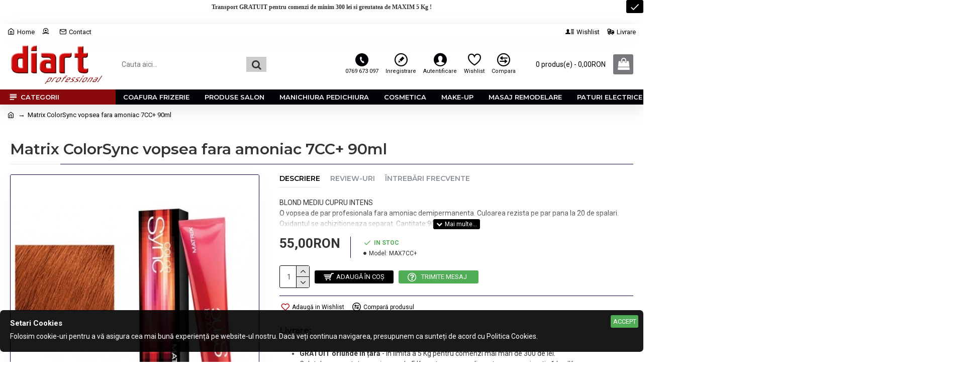

--- FILE ---
content_type: text/html; charset=utf-8
request_url: https://www.google.com/recaptcha/api2/anchor?ar=1&k=6Lecq6QUAAAAAAnV4eUqm0pCa7rMwUqBoLJqUAwS&co=aHR0cHM6Ly93d3cuZGlhcnQucm86NDQz&hl=en&v=PoyoqOPhxBO7pBk68S4YbpHZ&size=normal&anchor-ms=20000&execute-ms=30000&cb=xaxa9qvbama6
body_size: 49325
content:
<!DOCTYPE HTML><html dir="ltr" lang="en"><head><meta http-equiv="Content-Type" content="text/html; charset=UTF-8">
<meta http-equiv="X-UA-Compatible" content="IE=edge">
<title>reCAPTCHA</title>
<style type="text/css">
/* cyrillic-ext */
@font-face {
  font-family: 'Roboto';
  font-style: normal;
  font-weight: 400;
  font-stretch: 100%;
  src: url(//fonts.gstatic.com/s/roboto/v48/KFO7CnqEu92Fr1ME7kSn66aGLdTylUAMa3GUBHMdazTgWw.woff2) format('woff2');
  unicode-range: U+0460-052F, U+1C80-1C8A, U+20B4, U+2DE0-2DFF, U+A640-A69F, U+FE2E-FE2F;
}
/* cyrillic */
@font-face {
  font-family: 'Roboto';
  font-style: normal;
  font-weight: 400;
  font-stretch: 100%;
  src: url(//fonts.gstatic.com/s/roboto/v48/KFO7CnqEu92Fr1ME7kSn66aGLdTylUAMa3iUBHMdazTgWw.woff2) format('woff2');
  unicode-range: U+0301, U+0400-045F, U+0490-0491, U+04B0-04B1, U+2116;
}
/* greek-ext */
@font-face {
  font-family: 'Roboto';
  font-style: normal;
  font-weight: 400;
  font-stretch: 100%;
  src: url(//fonts.gstatic.com/s/roboto/v48/KFO7CnqEu92Fr1ME7kSn66aGLdTylUAMa3CUBHMdazTgWw.woff2) format('woff2');
  unicode-range: U+1F00-1FFF;
}
/* greek */
@font-face {
  font-family: 'Roboto';
  font-style: normal;
  font-weight: 400;
  font-stretch: 100%;
  src: url(//fonts.gstatic.com/s/roboto/v48/KFO7CnqEu92Fr1ME7kSn66aGLdTylUAMa3-UBHMdazTgWw.woff2) format('woff2');
  unicode-range: U+0370-0377, U+037A-037F, U+0384-038A, U+038C, U+038E-03A1, U+03A3-03FF;
}
/* math */
@font-face {
  font-family: 'Roboto';
  font-style: normal;
  font-weight: 400;
  font-stretch: 100%;
  src: url(//fonts.gstatic.com/s/roboto/v48/KFO7CnqEu92Fr1ME7kSn66aGLdTylUAMawCUBHMdazTgWw.woff2) format('woff2');
  unicode-range: U+0302-0303, U+0305, U+0307-0308, U+0310, U+0312, U+0315, U+031A, U+0326-0327, U+032C, U+032F-0330, U+0332-0333, U+0338, U+033A, U+0346, U+034D, U+0391-03A1, U+03A3-03A9, U+03B1-03C9, U+03D1, U+03D5-03D6, U+03F0-03F1, U+03F4-03F5, U+2016-2017, U+2034-2038, U+203C, U+2040, U+2043, U+2047, U+2050, U+2057, U+205F, U+2070-2071, U+2074-208E, U+2090-209C, U+20D0-20DC, U+20E1, U+20E5-20EF, U+2100-2112, U+2114-2115, U+2117-2121, U+2123-214F, U+2190, U+2192, U+2194-21AE, U+21B0-21E5, U+21F1-21F2, U+21F4-2211, U+2213-2214, U+2216-22FF, U+2308-230B, U+2310, U+2319, U+231C-2321, U+2336-237A, U+237C, U+2395, U+239B-23B7, U+23D0, U+23DC-23E1, U+2474-2475, U+25AF, U+25B3, U+25B7, U+25BD, U+25C1, U+25CA, U+25CC, U+25FB, U+266D-266F, U+27C0-27FF, U+2900-2AFF, U+2B0E-2B11, U+2B30-2B4C, U+2BFE, U+3030, U+FF5B, U+FF5D, U+1D400-1D7FF, U+1EE00-1EEFF;
}
/* symbols */
@font-face {
  font-family: 'Roboto';
  font-style: normal;
  font-weight: 400;
  font-stretch: 100%;
  src: url(//fonts.gstatic.com/s/roboto/v48/KFO7CnqEu92Fr1ME7kSn66aGLdTylUAMaxKUBHMdazTgWw.woff2) format('woff2');
  unicode-range: U+0001-000C, U+000E-001F, U+007F-009F, U+20DD-20E0, U+20E2-20E4, U+2150-218F, U+2190, U+2192, U+2194-2199, U+21AF, U+21E6-21F0, U+21F3, U+2218-2219, U+2299, U+22C4-22C6, U+2300-243F, U+2440-244A, U+2460-24FF, U+25A0-27BF, U+2800-28FF, U+2921-2922, U+2981, U+29BF, U+29EB, U+2B00-2BFF, U+4DC0-4DFF, U+FFF9-FFFB, U+10140-1018E, U+10190-1019C, U+101A0, U+101D0-101FD, U+102E0-102FB, U+10E60-10E7E, U+1D2C0-1D2D3, U+1D2E0-1D37F, U+1F000-1F0FF, U+1F100-1F1AD, U+1F1E6-1F1FF, U+1F30D-1F30F, U+1F315, U+1F31C, U+1F31E, U+1F320-1F32C, U+1F336, U+1F378, U+1F37D, U+1F382, U+1F393-1F39F, U+1F3A7-1F3A8, U+1F3AC-1F3AF, U+1F3C2, U+1F3C4-1F3C6, U+1F3CA-1F3CE, U+1F3D4-1F3E0, U+1F3ED, U+1F3F1-1F3F3, U+1F3F5-1F3F7, U+1F408, U+1F415, U+1F41F, U+1F426, U+1F43F, U+1F441-1F442, U+1F444, U+1F446-1F449, U+1F44C-1F44E, U+1F453, U+1F46A, U+1F47D, U+1F4A3, U+1F4B0, U+1F4B3, U+1F4B9, U+1F4BB, U+1F4BF, U+1F4C8-1F4CB, U+1F4D6, U+1F4DA, U+1F4DF, U+1F4E3-1F4E6, U+1F4EA-1F4ED, U+1F4F7, U+1F4F9-1F4FB, U+1F4FD-1F4FE, U+1F503, U+1F507-1F50B, U+1F50D, U+1F512-1F513, U+1F53E-1F54A, U+1F54F-1F5FA, U+1F610, U+1F650-1F67F, U+1F687, U+1F68D, U+1F691, U+1F694, U+1F698, U+1F6AD, U+1F6B2, U+1F6B9-1F6BA, U+1F6BC, U+1F6C6-1F6CF, U+1F6D3-1F6D7, U+1F6E0-1F6EA, U+1F6F0-1F6F3, U+1F6F7-1F6FC, U+1F700-1F7FF, U+1F800-1F80B, U+1F810-1F847, U+1F850-1F859, U+1F860-1F887, U+1F890-1F8AD, U+1F8B0-1F8BB, U+1F8C0-1F8C1, U+1F900-1F90B, U+1F93B, U+1F946, U+1F984, U+1F996, U+1F9E9, U+1FA00-1FA6F, U+1FA70-1FA7C, U+1FA80-1FA89, U+1FA8F-1FAC6, U+1FACE-1FADC, U+1FADF-1FAE9, U+1FAF0-1FAF8, U+1FB00-1FBFF;
}
/* vietnamese */
@font-face {
  font-family: 'Roboto';
  font-style: normal;
  font-weight: 400;
  font-stretch: 100%;
  src: url(//fonts.gstatic.com/s/roboto/v48/KFO7CnqEu92Fr1ME7kSn66aGLdTylUAMa3OUBHMdazTgWw.woff2) format('woff2');
  unicode-range: U+0102-0103, U+0110-0111, U+0128-0129, U+0168-0169, U+01A0-01A1, U+01AF-01B0, U+0300-0301, U+0303-0304, U+0308-0309, U+0323, U+0329, U+1EA0-1EF9, U+20AB;
}
/* latin-ext */
@font-face {
  font-family: 'Roboto';
  font-style: normal;
  font-weight: 400;
  font-stretch: 100%;
  src: url(//fonts.gstatic.com/s/roboto/v48/KFO7CnqEu92Fr1ME7kSn66aGLdTylUAMa3KUBHMdazTgWw.woff2) format('woff2');
  unicode-range: U+0100-02BA, U+02BD-02C5, U+02C7-02CC, U+02CE-02D7, U+02DD-02FF, U+0304, U+0308, U+0329, U+1D00-1DBF, U+1E00-1E9F, U+1EF2-1EFF, U+2020, U+20A0-20AB, U+20AD-20C0, U+2113, U+2C60-2C7F, U+A720-A7FF;
}
/* latin */
@font-face {
  font-family: 'Roboto';
  font-style: normal;
  font-weight: 400;
  font-stretch: 100%;
  src: url(//fonts.gstatic.com/s/roboto/v48/KFO7CnqEu92Fr1ME7kSn66aGLdTylUAMa3yUBHMdazQ.woff2) format('woff2');
  unicode-range: U+0000-00FF, U+0131, U+0152-0153, U+02BB-02BC, U+02C6, U+02DA, U+02DC, U+0304, U+0308, U+0329, U+2000-206F, U+20AC, U+2122, U+2191, U+2193, U+2212, U+2215, U+FEFF, U+FFFD;
}
/* cyrillic-ext */
@font-face {
  font-family: 'Roboto';
  font-style: normal;
  font-weight: 500;
  font-stretch: 100%;
  src: url(//fonts.gstatic.com/s/roboto/v48/KFO7CnqEu92Fr1ME7kSn66aGLdTylUAMa3GUBHMdazTgWw.woff2) format('woff2');
  unicode-range: U+0460-052F, U+1C80-1C8A, U+20B4, U+2DE0-2DFF, U+A640-A69F, U+FE2E-FE2F;
}
/* cyrillic */
@font-face {
  font-family: 'Roboto';
  font-style: normal;
  font-weight: 500;
  font-stretch: 100%;
  src: url(//fonts.gstatic.com/s/roboto/v48/KFO7CnqEu92Fr1ME7kSn66aGLdTylUAMa3iUBHMdazTgWw.woff2) format('woff2');
  unicode-range: U+0301, U+0400-045F, U+0490-0491, U+04B0-04B1, U+2116;
}
/* greek-ext */
@font-face {
  font-family: 'Roboto';
  font-style: normal;
  font-weight: 500;
  font-stretch: 100%;
  src: url(//fonts.gstatic.com/s/roboto/v48/KFO7CnqEu92Fr1ME7kSn66aGLdTylUAMa3CUBHMdazTgWw.woff2) format('woff2');
  unicode-range: U+1F00-1FFF;
}
/* greek */
@font-face {
  font-family: 'Roboto';
  font-style: normal;
  font-weight: 500;
  font-stretch: 100%;
  src: url(//fonts.gstatic.com/s/roboto/v48/KFO7CnqEu92Fr1ME7kSn66aGLdTylUAMa3-UBHMdazTgWw.woff2) format('woff2');
  unicode-range: U+0370-0377, U+037A-037F, U+0384-038A, U+038C, U+038E-03A1, U+03A3-03FF;
}
/* math */
@font-face {
  font-family: 'Roboto';
  font-style: normal;
  font-weight: 500;
  font-stretch: 100%;
  src: url(//fonts.gstatic.com/s/roboto/v48/KFO7CnqEu92Fr1ME7kSn66aGLdTylUAMawCUBHMdazTgWw.woff2) format('woff2');
  unicode-range: U+0302-0303, U+0305, U+0307-0308, U+0310, U+0312, U+0315, U+031A, U+0326-0327, U+032C, U+032F-0330, U+0332-0333, U+0338, U+033A, U+0346, U+034D, U+0391-03A1, U+03A3-03A9, U+03B1-03C9, U+03D1, U+03D5-03D6, U+03F0-03F1, U+03F4-03F5, U+2016-2017, U+2034-2038, U+203C, U+2040, U+2043, U+2047, U+2050, U+2057, U+205F, U+2070-2071, U+2074-208E, U+2090-209C, U+20D0-20DC, U+20E1, U+20E5-20EF, U+2100-2112, U+2114-2115, U+2117-2121, U+2123-214F, U+2190, U+2192, U+2194-21AE, U+21B0-21E5, U+21F1-21F2, U+21F4-2211, U+2213-2214, U+2216-22FF, U+2308-230B, U+2310, U+2319, U+231C-2321, U+2336-237A, U+237C, U+2395, U+239B-23B7, U+23D0, U+23DC-23E1, U+2474-2475, U+25AF, U+25B3, U+25B7, U+25BD, U+25C1, U+25CA, U+25CC, U+25FB, U+266D-266F, U+27C0-27FF, U+2900-2AFF, U+2B0E-2B11, U+2B30-2B4C, U+2BFE, U+3030, U+FF5B, U+FF5D, U+1D400-1D7FF, U+1EE00-1EEFF;
}
/* symbols */
@font-face {
  font-family: 'Roboto';
  font-style: normal;
  font-weight: 500;
  font-stretch: 100%;
  src: url(//fonts.gstatic.com/s/roboto/v48/KFO7CnqEu92Fr1ME7kSn66aGLdTylUAMaxKUBHMdazTgWw.woff2) format('woff2');
  unicode-range: U+0001-000C, U+000E-001F, U+007F-009F, U+20DD-20E0, U+20E2-20E4, U+2150-218F, U+2190, U+2192, U+2194-2199, U+21AF, U+21E6-21F0, U+21F3, U+2218-2219, U+2299, U+22C4-22C6, U+2300-243F, U+2440-244A, U+2460-24FF, U+25A0-27BF, U+2800-28FF, U+2921-2922, U+2981, U+29BF, U+29EB, U+2B00-2BFF, U+4DC0-4DFF, U+FFF9-FFFB, U+10140-1018E, U+10190-1019C, U+101A0, U+101D0-101FD, U+102E0-102FB, U+10E60-10E7E, U+1D2C0-1D2D3, U+1D2E0-1D37F, U+1F000-1F0FF, U+1F100-1F1AD, U+1F1E6-1F1FF, U+1F30D-1F30F, U+1F315, U+1F31C, U+1F31E, U+1F320-1F32C, U+1F336, U+1F378, U+1F37D, U+1F382, U+1F393-1F39F, U+1F3A7-1F3A8, U+1F3AC-1F3AF, U+1F3C2, U+1F3C4-1F3C6, U+1F3CA-1F3CE, U+1F3D4-1F3E0, U+1F3ED, U+1F3F1-1F3F3, U+1F3F5-1F3F7, U+1F408, U+1F415, U+1F41F, U+1F426, U+1F43F, U+1F441-1F442, U+1F444, U+1F446-1F449, U+1F44C-1F44E, U+1F453, U+1F46A, U+1F47D, U+1F4A3, U+1F4B0, U+1F4B3, U+1F4B9, U+1F4BB, U+1F4BF, U+1F4C8-1F4CB, U+1F4D6, U+1F4DA, U+1F4DF, U+1F4E3-1F4E6, U+1F4EA-1F4ED, U+1F4F7, U+1F4F9-1F4FB, U+1F4FD-1F4FE, U+1F503, U+1F507-1F50B, U+1F50D, U+1F512-1F513, U+1F53E-1F54A, U+1F54F-1F5FA, U+1F610, U+1F650-1F67F, U+1F687, U+1F68D, U+1F691, U+1F694, U+1F698, U+1F6AD, U+1F6B2, U+1F6B9-1F6BA, U+1F6BC, U+1F6C6-1F6CF, U+1F6D3-1F6D7, U+1F6E0-1F6EA, U+1F6F0-1F6F3, U+1F6F7-1F6FC, U+1F700-1F7FF, U+1F800-1F80B, U+1F810-1F847, U+1F850-1F859, U+1F860-1F887, U+1F890-1F8AD, U+1F8B0-1F8BB, U+1F8C0-1F8C1, U+1F900-1F90B, U+1F93B, U+1F946, U+1F984, U+1F996, U+1F9E9, U+1FA00-1FA6F, U+1FA70-1FA7C, U+1FA80-1FA89, U+1FA8F-1FAC6, U+1FACE-1FADC, U+1FADF-1FAE9, U+1FAF0-1FAF8, U+1FB00-1FBFF;
}
/* vietnamese */
@font-face {
  font-family: 'Roboto';
  font-style: normal;
  font-weight: 500;
  font-stretch: 100%;
  src: url(//fonts.gstatic.com/s/roboto/v48/KFO7CnqEu92Fr1ME7kSn66aGLdTylUAMa3OUBHMdazTgWw.woff2) format('woff2');
  unicode-range: U+0102-0103, U+0110-0111, U+0128-0129, U+0168-0169, U+01A0-01A1, U+01AF-01B0, U+0300-0301, U+0303-0304, U+0308-0309, U+0323, U+0329, U+1EA0-1EF9, U+20AB;
}
/* latin-ext */
@font-face {
  font-family: 'Roboto';
  font-style: normal;
  font-weight: 500;
  font-stretch: 100%;
  src: url(//fonts.gstatic.com/s/roboto/v48/KFO7CnqEu92Fr1ME7kSn66aGLdTylUAMa3KUBHMdazTgWw.woff2) format('woff2');
  unicode-range: U+0100-02BA, U+02BD-02C5, U+02C7-02CC, U+02CE-02D7, U+02DD-02FF, U+0304, U+0308, U+0329, U+1D00-1DBF, U+1E00-1E9F, U+1EF2-1EFF, U+2020, U+20A0-20AB, U+20AD-20C0, U+2113, U+2C60-2C7F, U+A720-A7FF;
}
/* latin */
@font-face {
  font-family: 'Roboto';
  font-style: normal;
  font-weight: 500;
  font-stretch: 100%;
  src: url(//fonts.gstatic.com/s/roboto/v48/KFO7CnqEu92Fr1ME7kSn66aGLdTylUAMa3yUBHMdazQ.woff2) format('woff2');
  unicode-range: U+0000-00FF, U+0131, U+0152-0153, U+02BB-02BC, U+02C6, U+02DA, U+02DC, U+0304, U+0308, U+0329, U+2000-206F, U+20AC, U+2122, U+2191, U+2193, U+2212, U+2215, U+FEFF, U+FFFD;
}
/* cyrillic-ext */
@font-face {
  font-family: 'Roboto';
  font-style: normal;
  font-weight: 900;
  font-stretch: 100%;
  src: url(//fonts.gstatic.com/s/roboto/v48/KFO7CnqEu92Fr1ME7kSn66aGLdTylUAMa3GUBHMdazTgWw.woff2) format('woff2');
  unicode-range: U+0460-052F, U+1C80-1C8A, U+20B4, U+2DE0-2DFF, U+A640-A69F, U+FE2E-FE2F;
}
/* cyrillic */
@font-face {
  font-family: 'Roboto';
  font-style: normal;
  font-weight: 900;
  font-stretch: 100%;
  src: url(//fonts.gstatic.com/s/roboto/v48/KFO7CnqEu92Fr1ME7kSn66aGLdTylUAMa3iUBHMdazTgWw.woff2) format('woff2');
  unicode-range: U+0301, U+0400-045F, U+0490-0491, U+04B0-04B1, U+2116;
}
/* greek-ext */
@font-face {
  font-family: 'Roboto';
  font-style: normal;
  font-weight: 900;
  font-stretch: 100%;
  src: url(//fonts.gstatic.com/s/roboto/v48/KFO7CnqEu92Fr1ME7kSn66aGLdTylUAMa3CUBHMdazTgWw.woff2) format('woff2');
  unicode-range: U+1F00-1FFF;
}
/* greek */
@font-face {
  font-family: 'Roboto';
  font-style: normal;
  font-weight: 900;
  font-stretch: 100%;
  src: url(//fonts.gstatic.com/s/roboto/v48/KFO7CnqEu92Fr1ME7kSn66aGLdTylUAMa3-UBHMdazTgWw.woff2) format('woff2');
  unicode-range: U+0370-0377, U+037A-037F, U+0384-038A, U+038C, U+038E-03A1, U+03A3-03FF;
}
/* math */
@font-face {
  font-family: 'Roboto';
  font-style: normal;
  font-weight: 900;
  font-stretch: 100%;
  src: url(//fonts.gstatic.com/s/roboto/v48/KFO7CnqEu92Fr1ME7kSn66aGLdTylUAMawCUBHMdazTgWw.woff2) format('woff2');
  unicode-range: U+0302-0303, U+0305, U+0307-0308, U+0310, U+0312, U+0315, U+031A, U+0326-0327, U+032C, U+032F-0330, U+0332-0333, U+0338, U+033A, U+0346, U+034D, U+0391-03A1, U+03A3-03A9, U+03B1-03C9, U+03D1, U+03D5-03D6, U+03F0-03F1, U+03F4-03F5, U+2016-2017, U+2034-2038, U+203C, U+2040, U+2043, U+2047, U+2050, U+2057, U+205F, U+2070-2071, U+2074-208E, U+2090-209C, U+20D0-20DC, U+20E1, U+20E5-20EF, U+2100-2112, U+2114-2115, U+2117-2121, U+2123-214F, U+2190, U+2192, U+2194-21AE, U+21B0-21E5, U+21F1-21F2, U+21F4-2211, U+2213-2214, U+2216-22FF, U+2308-230B, U+2310, U+2319, U+231C-2321, U+2336-237A, U+237C, U+2395, U+239B-23B7, U+23D0, U+23DC-23E1, U+2474-2475, U+25AF, U+25B3, U+25B7, U+25BD, U+25C1, U+25CA, U+25CC, U+25FB, U+266D-266F, U+27C0-27FF, U+2900-2AFF, U+2B0E-2B11, U+2B30-2B4C, U+2BFE, U+3030, U+FF5B, U+FF5D, U+1D400-1D7FF, U+1EE00-1EEFF;
}
/* symbols */
@font-face {
  font-family: 'Roboto';
  font-style: normal;
  font-weight: 900;
  font-stretch: 100%;
  src: url(//fonts.gstatic.com/s/roboto/v48/KFO7CnqEu92Fr1ME7kSn66aGLdTylUAMaxKUBHMdazTgWw.woff2) format('woff2');
  unicode-range: U+0001-000C, U+000E-001F, U+007F-009F, U+20DD-20E0, U+20E2-20E4, U+2150-218F, U+2190, U+2192, U+2194-2199, U+21AF, U+21E6-21F0, U+21F3, U+2218-2219, U+2299, U+22C4-22C6, U+2300-243F, U+2440-244A, U+2460-24FF, U+25A0-27BF, U+2800-28FF, U+2921-2922, U+2981, U+29BF, U+29EB, U+2B00-2BFF, U+4DC0-4DFF, U+FFF9-FFFB, U+10140-1018E, U+10190-1019C, U+101A0, U+101D0-101FD, U+102E0-102FB, U+10E60-10E7E, U+1D2C0-1D2D3, U+1D2E0-1D37F, U+1F000-1F0FF, U+1F100-1F1AD, U+1F1E6-1F1FF, U+1F30D-1F30F, U+1F315, U+1F31C, U+1F31E, U+1F320-1F32C, U+1F336, U+1F378, U+1F37D, U+1F382, U+1F393-1F39F, U+1F3A7-1F3A8, U+1F3AC-1F3AF, U+1F3C2, U+1F3C4-1F3C6, U+1F3CA-1F3CE, U+1F3D4-1F3E0, U+1F3ED, U+1F3F1-1F3F3, U+1F3F5-1F3F7, U+1F408, U+1F415, U+1F41F, U+1F426, U+1F43F, U+1F441-1F442, U+1F444, U+1F446-1F449, U+1F44C-1F44E, U+1F453, U+1F46A, U+1F47D, U+1F4A3, U+1F4B0, U+1F4B3, U+1F4B9, U+1F4BB, U+1F4BF, U+1F4C8-1F4CB, U+1F4D6, U+1F4DA, U+1F4DF, U+1F4E3-1F4E6, U+1F4EA-1F4ED, U+1F4F7, U+1F4F9-1F4FB, U+1F4FD-1F4FE, U+1F503, U+1F507-1F50B, U+1F50D, U+1F512-1F513, U+1F53E-1F54A, U+1F54F-1F5FA, U+1F610, U+1F650-1F67F, U+1F687, U+1F68D, U+1F691, U+1F694, U+1F698, U+1F6AD, U+1F6B2, U+1F6B9-1F6BA, U+1F6BC, U+1F6C6-1F6CF, U+1F6D3-1F6D7, U+1F6E0-1F6EA, U+1F6F0-1F6F3, U+1F6F7-1F6FC, U+1F700-1F7FF, U+1F800-1F80B, U+1F810-1F847, U+1F850-1F859, U+1F860-1F887, U+1F890-1F8AD, U+1F8B0-1F8BB, U+1F8C0-1F8C1, U+1F900-1F90B, U+1F93B, U+1F946, U+1F984, U+1F996, U+1F9E9, U+1FA00-1FA6F, U+1FA70-1FA7C, U+1FA80-1FA89, U+1FA8F-1FAC6, U+1FACE-1FADC, U+1FADF-1FAE9, U+1FAF0-1FAF8, U+1FB00-1FBFF;
}
/* vietnamese */
@font-face {
  font-family: 'Roboto';
  font-style: normal;
  font-weight: 900;
  font-stretch: 100%;
  src: url(//fonts.gstatic.com/s/roboto/v48/KFO7CnqEu92Fr1ME7kSn66aGLdTylUAMa3OUBHMdazTgWw.woff2) format('woff2');
  unicode-range: U+0102-0103, U+0110-0111, U+0128-0129, U+0168-0169, U+01A0-01A1, U+01AF-01B0, U+0300-0301, U+0303-0304, U+0308-0309, U+0323, U+0329, U+1EA0-1EF9, U+20AB;
}
/* latin-ext */
@font-face {
  font-family: 'Roboto';
  font-style: normal;
  font-weight: 900;
  font-stretch: 100%;
  src: url(//fonts.gstatic.com/s/roboto/v48/KFO7CnqEu92Fr1ME7kSn66aGLdTylUAMa3KUBHMdazTgWw.woff2) format('woff2');
  unicode-range: U+0100-02BA, U+02BD-02C5, U+02C7-02CC, U+02CE-02D7, U+02DD-02FF, U+0304, U+0308, U+0329, U+1D00-1DBF, U+1E00-1E9F, U+1EF2-1EFF, U+2020, U+20A0-20AB, U+20AD-20C0, U+2113, U+2C60-2C7F, U+A720-A7FF;
}
/* latin */
@font-face {
  font-family: 'Roboto';
  font-style: normal;
  font-weight: 900;
  font-stretch: 100%;
  src: url(//fonts.gstatic.com/s/roboto/v48/KFO7CnqEu92Fr1ME7kSn66aGLdTylUAMa3yUBHMdazQ.woff2) format('woff2');
  unicode-range: U+0000-00FF, U+0131, U+0152-0153, U+02BB-02BC, U+02C6, U+02DA, U+02DC, U+0304, U+0308, U+0329, U+2000-206F, U+20AC, U+2122, U+2191, U+2193, U+2212, U+2215, U+FEFF, U+FFFD;
}

</style>
<link rel="stylesheet" type="text/css" href="https://www.gstatic.com/recaptcha/releases/PoyoqOPhxBO7pBk68S4YbpHZ/styles__ltr.css">
<script nonce="4fTUEcX_o96qtpooNa1QzA" type="text/javascript">window['__recaptcha_api'] = 'https://www.google.com/recaptcha/api2/';</script>
<script type="text/javascript" src="https://www.gstatic.com/recaptcha/releases/PoyoqOPhxBO7pBk68S4YbpHZ/recaptcha__en.js" nonce="4fTUEcX_o96qtpooNa1QzA">
      
    </script></head>
<body><div id="rc-anchor-alert" class="rc-anchor-alert"></div>
<input type="hidden" id="recaptcha-token" value="[base64]">
<script type="text/javascript" nonce="4fTUEcX_o96qtpooNa1QzA">
      recaptcha.anchor.Main.init("[\x22ainput\x22,[\x22bgdata\x22,\x22\x22,\[base64]/[base64]/[base64]/[base64]/[base64]/[base64]/[base64]/[base64]/[base64]/[base64]\\u003d\x22,\[base64]\\u003d\\u003d\x22,\x22G8KUw5twCcKBEcOdfTwrw7DCqcKLw6LDhUbDog/Dmntlw7BewqhZwr7CgSdAwoPClisbGcKVwoFAwovCpcK/[base64]/DmCfDlmkpw6bDl8K6w4/[base64]/w6XCtirCsRQVTQMgKnzClMKzS8K1wqtFEcOHbsKaUzxua8OkICEVwoJsw74kfcK5csO+wrjCq3PChxMKK8KSwq3DhBUSZMKoKcOmancEw5vDhcOVMmvDp8KJw7QAQDnDiMKYw6VFcMKYcgXDjXRrwoJJwrfDksOWecOxwrLCqsKYwpXConx/w6TCjsK4LRzDmcODw6lGN8KTKyUALMK1dMOpw4zDjFAxNsOoVMOow43CuDHCnsOcc8O3PA3CpMK0PsKVw6wPQig/e8KDN8Oow7jCp8KjwpRHaMKlfMOUw7hFw5vDl8KCEGnDjw02woRvF3x+w6DDiC7CjMOff1JKwpseGl7DhcOuwqzCicOfwrTCl8Kvwr7DrSYswrzCk33Cj8KCwpcWeDXDgMOKwr/CtcK7wrJ2wpnDtRwNenjDiCTCnk4uY0TDvCoKwqfCuwI7J8O7D3FbZsKPwrvDiMOew6LDvmsvT8KxIcKoM8O6w7cxIcKhEMKnwqrDrn7Ct8OcwqpiwofCpQENFnTCgsORwpl0PWc/w5Raw5k7QsKbw6DCgWojw7wGPgfDpMK+w7xww43DgsKXfsKbWyZgFDtwaMOuwp/Ch8KPewBsw60fw47DoMOcw5Ezw7jDhhk+w4HClwHCnUXChMKIwrkEwozCh8Ofwr8Lw4XDj8OJw4zDmcOqQ8O4E3rDvW0Rwp/ClcKnwqV8wrDDv8O1w6IpIT7Dv8O8w6ozwrdwwq3CiBNHw6gawo7DmX9zwoZUDU/[base64]/w6rCp8OcwqtlVirCgVMeM3A4w6wZw4ZpwoHClU7DmjwTOCXDqcO/fW/DnTPDocK4OgrClsOEw7PCrMKAf3FGFEpEFsOEw6ckPDHCvmBdwpTDjmxXw4k2w4HDssOcCsORw7fDicKALlnDncOvLMKRwrhkwrDDkMKzCE/Dm083w6rDr24gZcKpUXdzw5DCpMOqwozDncO2NELCkAsTA8OfI8KfRsO6w4pJKz3DjsOiw6fDp8OuwpDDj8KBw48qOsKZwqDDrMOeUw3ClMKlW8ONw7MhwqLCpsKnwoJCHMOvaMKmwqRUwp7CmMKEPVDDscKTw5XCvkYnwo9CZMKwwrQyf1/Dq8OJRUZHwpHDg1tgwqvDmnPCsRTDhD7DqSVowoPCv8KCwp3ClsOqwr1qbcOhecO3C8KvSEnCtsKEdC97w47ChmxrwpcMAx4BMGkzw73CicOPwrvDkMK0w6p2w7wbfxEUwpwiXxXCjcOKw5LDocONw7LCqRnDoGQJw57Cu8OzIsOIeCzDmlXDgW/[base64]/Dl3AebcKLf8OQw5EZw7VtHiFdwpFNw4wfZsOAKsKPwpBWGsOXw4XCjsKeDyJ2w5tGw4/Dgzx/[base64]/DrcOjw4BGKDDCvQLDmx9Lw7Y+c0PCsgjCvcO/w6BEAgkjw4fDrsKvw4/[base64]/[base64]/XcKUADHCoMOGCMOHX07Cq8ObwoUXZ8OyTcKyw4x2Y8OWLcKew64ow5dowrHDi8OGwqjClC3DlcKNw7haH8KfNMKtZsK/TUrCn8O4dBZoXCIHw4NFwrLDn8OgwqoGw4HCnTZ2w7fCl8OywqPDpcO/w6fCtcKAPMKMFMKRVUMhUsO5H8OKCcK+w5UOwqxbYnA2NcK4w6s2N8OKw6/DusO0w5EYIHHCk8OaCsOhwozCrGTDvBYMwpA2wpRNwqglJcKBUsOgw6cXWH3Diy7CvzDCvcOAUR9OGC1Zw5/[base64]/DrsK4c8OeTcOjFcOcfzbDlH9uwoRcRMOAXjJ0Y05pwqTCnMKVVFXCnMOow6nDvsKXQndgBj/DssOJG8KCZWVZN0l7w4TCjhZ6wrfDrMKFIFUTw6TClsOwwqR1w6Ivw7HCqnxuw7I7Hg1iw4zCpMOawoPDtEHChhdBUMOmFsO9w5LCtcO1w5UuQiZdX1wxT8OdFMKUbsOVV3/[base64]/CkcK6eWfDrz1Swo/DklZEw50bD8OrSMKWMxtJwpVvecKgwpLCisK5ccORN8KhwrJNXx3DiMKVIsKBbcKhP3c3wrtIw68sfcO3wp7CicOZwqRkBMKEay1bw5AVw4nCqHrDmcK1w6cawrvDhMKdfMK8LMKYTVBLwqoKLnLCi8KYA1R/[base64]/CoELCmFNfwqFIQWouQsKiwrjDj0DDgmgvw6/CpFvDksOpbMK/wo9NwoDCvMKcwrUWwpfCqMKXw7plw7x1wqPDvcOYw6bCvTLDhhrCmsKnRRbCksOHLMOKwrTDuHzCn8KBw4J/[base64]/DtMKrNRTDlcKQH8OwSsOmBlZqw5fCnWjDtjYlwpjCp8OTwp1gE8KjEC5/[base64]/woPDlB/CljvDnsOUw4cxwoJ9wrICfcOhScOQw6R/LxQ/TlLDsnQLQMOVw5F/wp/CvcK+TcKUwovCgsOvwobCk8OtOcK6wppLdMOpw5jCqsOIwpTDs8O9w5MWUMKdbMOkw6/DkMK3w7Vtwo/DlMO1Zkl/FUNww5BddUYSw7Alw5cLYHXCg8K1w51swpcBQz3CnMOYEwDCnywLwrPCgcO7Xi7Dv3s+woTDk8Kcw6/[base64]/DokZHLiR+RcOxHltOw6ZTOMO4w4BEbWg4w4PCnR1SF2Emwq/DmcOxIMKhw7N2w4Erw69gw63CgWlnOmlNLCYpCGXCvsKwdj06fnDCuV7Ciz7DkMOGYFVgZV11asKawoHDoFtTPUIxw4LCpcK/I8O3w7BUScOkOgcMOE3CgsKnCjLCqBRkSMKVw7bCnMKrC8KLDMOJay3DjcObwr/DuDPDsUJFZ8KhwrjCqMOJwqNiw6wdwobCmG3Dh2tDGMKIw5rDj8KuN0lnXMKgwrtIwqrDsgjCg8KnVBoUw5gmw6pkQcKtERksV8K5Y8OLw5rDhhtEwr0HwqvCnkFEw58bw4XCvMKqdcKHwq7DiDtawrZDCR18wrbDgsK5w6PDjMODXVbDvD/CksKGQzY3KUzDjsKdIMOrUhNzGg83Fk7Dt8OTHF0uDEhGwpfDqzvDrMKnw79vw4/[base64]/[base64]/DgcKjwqEyD2rDhsOVKMKhw5M/w4zDtxbCoTjCjANfw4wWwqzDksO0w4wVMirCiMOOwpXDpDxqw6fDucKzBMKbw4TDhgjDjcKiwrLCnMK8woTDr8OtwrLDr3nDgsOxw71ATjlTwprCisOJw6DDtSg4NxHCmHYGYcKbN8OCw7jDl8K0w6l7wrtJF8OKSXXCknvDq1/CjsKCOsOvwqE/MMO8HcK+wr/CqcK6LsOsWsKOw5jCu0ByLMKubz7CmHzDrj7DtW03wpcpMlbDm8OdwovCvsKrZsORW8K1ScK3PcKgFn4Ew6o9WxE/wqjCrsKSNGDDksO5AMO3wr91wp4rAsKKwr3DiMOpeMOPGAHCj8OIHw8QFUHCkgsiw68Hw6TDscKAYMOYWcOrwp1Lwp4sKFZoMgXDp8OHwpfDpMO+RWZhV8OwQxlUwpspNF1ENMOBb8OiJjbCiD/Cpy5ow6/Cq2rDkwrCglxuw6FxXygUIcKjSsKmJT5xGBVlLcOewrLDqRXDj8O0w4/[base64]/[base64]/Dr8KLKwnCk8KCY8OvYMK4bsOpZi/CosOlwqQHwrbCv2dSHwDCu8KGw70jTMKbNErCkSzDunErwpRWZwZ2wpktSsOjHGbCkA3CksOmw65Twq02w6DDu1rDhsK3w79Hwo9Lwohrwo8wAALCuMKlwqUzBsOiZMOAwo1KRxh2LSkYAMKZw58rw4XDmnQLwrjDgU0af8K8A8K2f8KEZMK3w6R6L8OQw7xAwp/DryxowpQANsOrw5dpC2QHwpx/MHfDkWhbwph9AMO8w4/CgcKGM2oBwpFzURPCvhDDrcKgw5kJwqpww77DvkbCvMOqwp/DucOVQx4nw5TChkLCo8OEcDbDpcO7I8KzwonCrgDClcOFJcOaF0DDqHxowq3DkMOSEMOZwrjCnMO4w7/[base64]/woNxFQNpGMOjWiFgwq7CkMO0TysVcE5VCcOKRcKtFlXClRt1ecOsOcO7QHAWw5vDvcKzQcOZw45BU1zDh1RhJWbDusOXw4bDgjjChyHDm3vCv8OVNwhtFMKicjwrwrlGwqfDr8OsbMKMLMO/Kj5Ywo3ConNVAMKUw4PCh8OZKMKMw7PDqMOYQFUiJsODEMO+w7fCvTDDocKqdUnCkMOESwHDqMOHRD4fwrFpwoQmwpDCs2/Dl8O1wowCaMOQSsOKLMKMH8OrWsKKO8OnK8KWw7YYwrYgw4cGwphDBcOJXXTDrcK5TBllSAcCKsO1T8KQKcKxwqlCcVbCmXnDqW3ChsOuwoZxb07Cr8KuwpLCgsKXwo7Cv8OJwqRdQsKNLxglwpbCksKzWAXCqH9WaMKoeV3DiMKKwq5HH8KrwoVJw6/[base64]/wonDucOlwoPDklIFwpsMw4rDgyDCsHHDr1TCgmPCksOgw53Cj8OUWV55wrIDwo/Dn1DCqsKIw6TDi190LEDCpsOMF2oePsKgdTcbwobDvSTDi8KGCEXCssOjLMKLw7/[base64]/[base64]/CoMOZw45YU8KxWcKjw5VQwo18wrfDlMKcw44LTmDDosK/[base64]/CnnHChcKTBsKjwoPCkEsfwqpdQGDChcKmwoQGwpFMckdfw6jDuWtxw6d6wqHCuAoWYTRBwqdBwo7CmHFLw7FHw6vDmG7Dt8OmEMOow6nDmsKgfsOWw5MHZcKCwroQwrAkw6HCicOaPnZ3wrHChsOVw5wlw7TCmlbCgMK5GnjCmilEwpTCscK4w79qw6ZCRMK/[base64]/w7ozIV/Dkz3DrMKiQcOrJsOjbFzDom1kNMKrwrLDp8OiwoBgwq/[base64]/woxLwonCjktNEHLDgyDCnMO4dBjCr8KoK3lYO8OoMcKpJcOawpcow4PClzpdKMKFEcOQDMKdE8OJeCTCtmXChE/Dg8KkOMOIfcKVw5llUsKiUcOzwqoDwoQ6GXI6f8OZWQrCj8OuwqbDisONw7vDpcOxZMKaVsO1LcOJJcOJw5NcwoTConXCu0V3SU3CgsKwek/DmiQkWELDgjJYwqlMV8K4elbDvhlGwrR0wonCukDCu8Opw4BBw7Yzw7AwfjnDqcOUwpNnQEZAwrvCljfCocK8E8OrccOkw4HCpThBMxxPTzHCtnjDnRvDpk/Dt3czZRQJZMKaAy7CjmPDjUPDocKPwp3DgMOJJMKDwpgsPsOuGsOwwr/CoUrCpjxBHMKGwps8LFNNTkI9JMOZZk/Dr8OSwoImwodnwqYFewrDrwbDksOsw6zCrgUgw6XCrwFww4vDnEfClSwEbDHCi8Klw4TCi8KWwphkw7/DqxvCpcOOw5DCkTzCoDHCqMK2SBcyRcOWwrhpw7jDnH1XwopcwqtLG8O/[base64]/[base64]/w6cpwqE9GTAlc27DocOUwoFybsOYBgV0KsKtckd4wqAXwrPDiXB7fHDCk17CnsKLYcKwwqHDsCFMbMO6wp96XMKoLwLDv108P0QICQ/CjMKewobDv8KqwoTDusKVfsKbXBUIw5fCky9pw4E3acKTTl/Cp8K0wrrCq8OSwpPDssOjCsK3G8O1w4rCuXDCo8KUw5tKamxAwqDDhcOiXsO8FMKwBMKawpg9KkAiWSZYXWfCog/DiF3DucKLwqzCknrDncOPccKUd8O1PgcFwrIaBV8cw5BMwp/CjMOewrppS1DDm8K2wozDggHDl8K2woZPbMKjwrZMIcKfYSfChVZfwodVW0TDpyHCkQzCv8OyMMKOCHDDvcODwo/DnlRTw4nCk8Oew4fClcO3RcKIBlhWG8KJw41KI2vCkHXCkGzDs8OIL38CwpREUAFmUcKEwpLCrcOuSU/[base64]/Cg3bCpcOUw6PCoRHCiMK0CMKAw6cuw4PDnsOPw6kaM8OBH8O+w4TCli9wLyDDgAbCii3Dg8OVUsOzLyQFw5JfGHzCk8OaP8Kyw6EGwp0sw5JBw6HDuMKIworDm3gSNC/DoMOtw6/DosKMwo7DghVPwp18w6TDt2HCo8OfcMK/woTDmsK5X8O0S1w9D8OHwpHDkw3Dk8O6R8KWw7VAwogNwr7Di8Ovw63DmELCksKgLMKAwpvDsMKCRMKDw6IPw4Q8wrEwNMK7w51awr4FNE7CnWvDk8OlfsOfw7DDlUjCoyhfKXXDpsOiw4/DgMOXw5HCscOSwovDsBXCh0sjwqxSw5fDr8Kcw6TDocOywqDCiAnDosOlE1NDfxcDw7PDgwvCk8OvLcKmGsK6w4fCkMO0McKdw4nCgnbDg8OedcOzGBvDoWBDwo5ZwqBSRsOCwpvCvykFwoVnFzVOwqLClW3DnsKUWcOvwr/Dlio3DxrDhyJpVGPDim5Rw7wJVsOHwpFJbcK7wqQOw6EQAcOnGMKrw5/CpcKGwpgKfWzCikXChTd9W1tnw447wqLClsK2w7gbUMOUwpTCkgDCpBLDhmXCnsK3wphrw5nDhMOZMMO3aMKMw60UwqM8LR7DrsOiwo/CscKKEX/DvMKowqjDom0Vw60Tw4giw4NiVXVIw57DjsKPTSpjw4BRRm5fPcOSRcO0wrM1fmzDpsOkIEDCsl4UBsORBDvCvMONAcKdVhMgYlLDssKlY3Fbw7jCkgvCjcKjCQTDo8OBIH1sw5Nxwro1w4kiw7ZHQcOqL2/[base64]/DlzHDusOZwpNEwr7DmFXDk8OGMMKcIDsqHMOpbcKAKTPDlVXDrEpgPsKfw5rDvMK4wpDDri3Dj8Kmw5vDvGrDqgQJwq90w4wtwod7wq/DpMKnw4bDnsOOwp05HTsFA0XCkcKowoEwUsKGbmQWw7k7wqbDmcKtwpQ5w4ZbwrTCk8Osw53ChcOXw5grInTDh0bCqUE1w5cCwr9pw4nDghsJwrMeFsO7eMO2wpnCnE5+ZcKiBMOLwplNw4pIwqVOw6jDvFU9wq13bxtFLMOPWcOSwpzDmiMOcMO4FFFgOkhbMSUbw6/DucKTw41zwrRpQh9MGsK7w7c2w4E8w5/DpCJnw5/DtGVAwrzDhy8VAVJrai9lPilsw74/ccKARcKXJzvDjmbDjsKlw58UYDPDowBHwrrCucKQw5zDi8OUw7rDvMOdw65fw7zCpy7ChsK3S8ODw552w5dew4VDA8ObeBXDuxRWwpzCosOjD3/DvgJewpQPHcK9w4XDh1XCo8KsTQHDqMKYUHvDjMOFZxTCoR/DnWFiQ8OSw6E8w43DgjLCi8Kbwr7DvMOCTcO7wqhOwqfDj8OWwrB0w5PChMKNUcOkw6YeBMOiUyZYw5DCgsKvwoMhDl3DhlvCryA2QiR6w6PCsMOOwqHCgsKce8KOw5HDlGE0FMKjwrdowqzCvsKvOjvCucKNwrTCqyYCw4/[base64]/CpcOxw57DhDnDrsOkE2N6YGjCpWZXwqBewrkSwo3CkEBMCcKHVsOuEcOdwqMzTcOJwr/CosK1DTnDocO1w4QTKsK8UhNewpRmI8KBUzw/[base64]/Ci8OAwp8MGhjDksKvdHfDrMKzWwrDlcOAwohNwr3ClVPDsQsOw6kiNcOjwqIFw5h1NcK7U1YJKF05SsOUan8RasOAw6YWdi/DtxzCohMcDDomwrXCpcO6XsKfw6JQP8KBwq80WxrClUTCnHBSwrpPw7fCsTnCr8Kvw7nDkjvCpVvDrjIaIMO2S8K5wooUfnfDsMOzE8K/[base64]/Dk8Ova8KfNhVkbkvDnkzDgsOOGSRjaj8LfErCp2h8WFNRw7vCp8KofcKLQD1Kw7rDpl7ChC/Cr8K7wrbCoiwtNcOswpcWC8KVZwvDm2DCkMOcw7t1wrXDiCrCr8K/ShAKwqLDvsK7RMOtEMK9wqzCjlXDqjMnWx/Cq8OxwpLDrMKzD3XDlcOGwr3CgmxlbVjCm8OgHcKPA2jDlMOUG8OHGV/DisOjAMKNfT7DisKgKsOtw5Mvw657wonCp8O0OcK5w58gwot0W2fCj8ObZMKpwq/CssO8wqNtw5bCj8OncEMXwp/DjMOhwr5Lw5rDmMKJw60nwqLCj33DlFlkGRl9w61FwrnDgEzDnCLCoGgSWHEIP8OmIMO5w7bCkTXDsVDCpcKiVwYHTcKgdBQVw4U/WHN/[base64]/DvMKuwrNXI8KHw53DgVrDvMK5w7AQBi9Vw6TCisO+wp7Cvzsrd3gVLjDCkcKdwofCncOWwph8w70tw5vCusOHwqFWa1rCj2TDvDNsUlXDs8KhP8KfNk93w6XDo3k/[base64]/ZTbDvh3DnMO2OMOAw6tbw5VOcMObw50fKMONwoMhGgrDmcKlAsOJw4LDlMOawonCjTvDh8OKw5J5I8KFVcOSewfCgSjChcKNN0rDrcKXB8KQOWjDpMOTOjMvw5HDjMKzBcOHeGjCvzvDvsKYwr/[base64]/DiCbCiUHCssK3wqM2wqLCkWrCtCEbIMOEw7TDhcOyQzDDjcOCwoU+wovCgznCo8OySsOfwpLDgMKKwp0nPsOwBsORwqTDoiLCnsKhw7zCngrCgi4qQcK+ZcKNWsK8w545wq7Doww8F8OxwpjCiVk6NcO/worDvsO9BcK5w5jCnMOsw5Z3QldRwokTCsOqwpnDmVsxwp3DqGfCiwDDgMKUw4s9acKWwqdSdDZLw5zDmSlvSmc7U8KQG8O/ZAjClFbCkG8dKjAmw5PCilY5LMKnD8OGdjjDi1F7GMKNw7VmYMOowr1adMKCwqvCgEBUdGlFJDo7O8KKw4/[base64]/[base64]/J2orw4cQJC7CgRpKwqnCu8O3bsK+b8OzJsKKw6zClsKTwp5Dw4JMQRjDlVNZS0Nuw6F5EcKCwrsQw6nDpE8eO8O9Lj1dcMOmwpbDsjASw4oXDlbDriHClyfChlPDkcKwXMK6wqgCMzBuw55/wqlIwptkQ1TCosOcYlbDuhZ9J8Kxw43Cuj9na3DDvCXCgsOQwokcwpUICRtsIsKawptFw55nw4JpRwIVUcK2wpNkw4fDocO9D8O8fFlfVMO+Lx1/VxHDjsOOGsO6HsO2a8Klw6PCicOmw7Qzw5YYw5HCqkFAaEtcwp3DlcKgwqltw5AtXCUNw5HDsWfDk8OtYh7DnsOPw7PCpgDCjnnCncKaMcOfTsOTXMKrwrNlwq9WCGDCksOFPMOQGC4QZ8K9OcOvw4jCucO3w7lZWD/Cp8OHwrUyVcKMwqPCqnfDgXEmwqENw7p4wo3Chwkcw4nDkGXCgsOKe15RKmo1wrzDtUwdwolNIApoex9+w7Jnw7nCiEHDuwjCkQhJwqM0w5Mbw6hLGsK9LkrDjVjDucKZwrxtDmNYwqDCpDYEV8OKeMK/[base64]/[base64]/[base64]/Cl8KJecOmw6xfw5NUBl3CqEHDphpJdkDCilTDkMKnNAjDvll6w7fCvcODw4zCkW86w6NODFTCuCtfw4nDoMOIBsKrXiI1WBbCkQ3CjsOKwpvDp8OowpXDuMOxwo1fw6jCv8OmWx0/wrFMwr/[base64]/CsE7DoTjCuMOdw7XDg0bDn3IpJ3saw7UCccOtP8KAw6ZTw6A+wp/Dv8Oyw5kAw6fDukMDw5E1TMKpISnDhDdbw6RHwpN0SjvCuyEQwpU8ZcOmwooeOsO/wqMyw79VasKRX3I/ecKfFMKuJEcyw55sZ3/[base64]/CoxfDkkzDqsKgJxvCv0fCt8O7P8KOw6ckWcO6KTPDmsK+w5/DvGPDmivDrmg+w77CkUjDtMOWPMO3Umk8FCjClsOWwoZQw7pkw7Jxw73DtsOtXMKKasKMwochbRJ4cMO9RSkAwoU9MnZdwplKwqRHSyc6ViFdw6LCpQPDq1nCuMOmwqohwprCgkXDjsOLc1fDgxx5wpzCqBRlQQ/CmBdJwrzCpVVjwqPDpsKtw63Ds1zCkjLDnydZajlrw4/DtAAMw53Cv8OKwqzDjXInwooGEzTCrTx7wrnDtMO0DwPCkMOITCPCgRXCvsKnwqfCjsK2w7zCosOAEj/Dm8KlICYCGMK2wpLChhYiS1sNScK3XMKYQmPDlXLCnsOVIBPCmsKzbsOLJMKlw6FqKMOZPMKfHj9pJcKqwoVid2fDpsOXVcOdT8ObVFjDmcORw7/ClsOeKWDDhixDw7sqw63DnMKlw5FSwqVQw7/CjsOrwp8Ow6o+w7lbw63CgcKAwobDvQjCq8OTID3DjmPCvgHDvCrCnsOGSsOJH8OQw4HChcKdYhPCi8OGw70dRDrClMOfQsKpNsKMIcK2M0XCnSnCqAzDmSFPPDccIXAOw7dZw7jCj1nCnsOxXm91Ig/DmcOpw7Uew6cFbRjCtsKuwrjDp8Omwq7CpyrCu8KOw6Yrwr3Cu8Kxw6hqUgbDiMKUY8OcH8KGUsKdPcKnb8KfUDpEMiDDlB3Ch8O0TGPChcK8w7bChcOYw6nCuBjCuzoxw4/[base64]/DosOPB8OywrUcw7rCrz8/[base64]/Bg3CulIWw71Rw4jCtlXCtcOuwp7CpsOPWE4MUMK7D3ttwpDDn8OrOAYtwrhKwqrCjcKxOEMpIsKVwqMNe8OcNg0kwp/DksOBwqB+ScO8YsKcw7xtw7IHa8O7w4Q/w6TCrsOzH1XCjsKCwplUwrRFwpTCu8KQdAxNDcOJXsKvH2rCuDTDtcKSw7cCwpNmw4HCh1o/M23Cs8KWwqzDnMKmw5/DshQIPlZcw7Inw7PDoUBNEGHCgU/Dp8OAw6rDsTLDmsOKLXjDlsKJHxbDt8O6w4gfW8Oow7HChlXDsMOxL8KsV8OXwpzCk0fCuMKke8O+wqvDvQhXw751c8ORwpTDn086wrglwqrCokLDqwQkw6XClGXDuT0KN8KmCk7Cv21TZsK3GWoQPsKsLsOORg/ChybDicO9RR9Bw515w6ICFcKmwrTDtsKpFiLCq8O/w5tfw4Fvw50lBhjDtsKkwoIdwrXCtD3CuzzDosOUE8KZEjhycW9Iw6LDrU8Uw5vDrcKiwrzDhQIPAU/CtcObL8KowrwdaHQLEMKKCsKQXSxpXyvDpcODUgNNwohpw6wsA8Klwo/[base64]/DusOKwqkJDsKOd8OZFWoUdsOBw73Cj8Ojw6UjwpDDnwHCtMO/MBHCjsKyVmdCwrXCnMKewqMrwoXDmBLCnsOSw4dswoLCrsKuE8OAw4oZUhsULVHDkcKpI8KgwpvCklbDp8Knwo/[base64]/CkMKEwpbDomAbwqAew5p3wo7CgMORKcOKMHfDjcKrw7fDl8KsPsKMRF7DgzhCO8O0C3kew4XCiFPDuMOAw4phCRcIw6Ejw5fCvsOmwpbDmMKpw7UJIMO/w4FZw5XDi8OzE8K9wpkAUXbCkhLCq8O8wqXDoSwowqloTcOvwqTDhMK2U8KYw495wpHCn1wrOyMOGHAYPFvCsMO2wpl3b0LDg8OmIQbDgk5LwpbDhcKBwpjCkcKxRxciJApRDHQXdnjDrMOHZCAfwpPCmynDiMO9G1B4w4gvwrd/wpvCs8Kow6BDOlleHcKHSioqw5UGfcKGBSjCuMOwwoVnwrjDp8OPXcK7wrPCmX3Contuw5HDkcO7w77DhG7Du8OswpnCgcO9B8K5OMKvdsKkwpbDkcOPL8Kxw6vCrcO8wr8IZxbDh1bDv0tvw7FlIsODwrhcBcOWw6slQMKxH8Kiwpsaw6Z6fC/Ck8OwbjTDqRzClSjCjcKOAMOxwpw2wonDqjxLFBEGw5Nnwq0id8KAIxTDnUVGJk/DjMK1w5k9QsKWQMKBwrI5SMO0wqJgNVY9wpDDhMKiPVfDmMKRw4HChMOrWTNkwrV4KUQoXwzDvC1lfVxHwrfDsEs+K1FqVMO9wo3DvcKdw7bDrSJVLgzCtsKUOsKSE8Osw6/CghRLw5lELXXDu3IGwpTCvioQw4DDuQDCv8Ozd8KPw5kMw5Rnwpocw5F0wpNbw6XClz4EFcOodcO0WCnCvWrCkBN/[base64]/ChSAEXVYtw5U9SjowT8KVw7cNwrTCnsOew77DlMOLDwg0wpXCusO9NUYhw7rDn1wxXsOXAD5ORDXCs8O0w4PClsO5YMOBKgcAwpVBdTDCjcKwQmnCk8KnGMKIQjPCi8KmDD0nGMOEYWTCgcOrY8KuwpfChiBgwo/Cj0EAHMOkP8O6Wlcyw6/DpD5Hw5cFFwoXCXgKD8K9bUcaw5MQw7TCjDApdSnCij/CgsKLYlsGw5YrwohkP8OBBGJew5HDrMK0w6A4w5XDt3PDgsOvIFAZeDofw7oYQMK1w4LDsQMlw5TCtDYGXhLDgcOjw4DDuMOtwqA6wrHDmTV/[base64]/DuAM5U8KOPCbCl38SPw4Dwq5KHW0uecKUKX1HYQFXR2BWFjUyGcOWRgpcwqbDr3fDpMK3w50lw5DDmAPDi1J/[base64]/DuMKlw6XDhAXDp21baEMvAWk3w4zDkR/[base64]/DqAnDgMKww5dkGcK1ZmfDtB0Iwr5ISMK4AzZNN8OlwohrC1jCkWnDlSDCkAHClnFTwqYWw6fDoR7CinsFwpUvw5PCnR7CosOyfkbDnw/CucOnw6fDtsKqHzjCk8O8w5V+wr7Dg8KnworDrgBpahY4woVjw4cCUBXCljIIw7DCo8OTHS8bIcOBwqfCslU/wrtac8Olwpo1ZEfDr2zDjsOCF8K4CFVVHMOSwotxw5jCkAZ3Ol8VGCg7wpHDon0Uw7AfwqJ5BWrDsMO1woXCiCA4fsKyHcKDwqE2M11mwrQxOcKKfsK/SWZTIxXCoMKuwoHCucKXYMOmw4XCkS85w6DDoMOJX8K4w4gywp7DqwAwwqXCncOFTMOAOMKcwpPCmsKhE8KxwqhpwrzCtMKRQShFwpHCkzAxw4RaATdzwojDj3bCpGbDm8OFWx/CmcOBVUJod3l9woQoEzRHd8OsWlxxEAw5KAg+OsOHAsOiD8KYKcKRwr8pRsOPI8O2UUbDjsOEASnCmSvDm8O1dsO1V0hVVcO6Qw/Ci8OkVMOQw7BOSsKyQlfCsGwXRMKzwrHDsnDDnMKsEB41BRPCtDhQw4svYsK0w7XDujh2woYBwqbDmxvChGvCp1rDjcKVwoNKGsKUHsK9w5Bdwp3Dr0zDjcKSw5zCqcOfCMKcb8O1PjIxwq/CtDrCoBbDjUR2wppyw47CqsOlwrV0AMKRecO1w6nDs8Kpf8OywrHCgVrCoAHCoD/Cg0F9w4NGJMKjw5teYnsCwqrDrmlBXA/[base64]/w53Di8Oxw7PCt8KedMKOShrCqsK8w7HCtRDDjy/DjMKewpzDoxZ4w7sqw5hZw6PDrsOnJl93bQDDrsKHJi7CnMKRw4vDhWE0wqHDlVDDv8O+wrbCmUfCuzkpMQMpwo7DoR/Cq31KTMOSwpoEKD/DryU2S8KXw4HDgUt6wqPCgsO0ayXCuTLDqsOMb8OIeX/DoMOXBhQiYm8fWD5YwpHCjEjCmRZRw5zDsSrCgWohGMKcw7jCh2XDjH5Qw6zDm8OBYRTCucO9IMOYOwtjSAjDoQp1wqwMwqLDqATDsTUywprDs8KwQMK9EsKuw5HDosKfw7tsJsOXLcKPAFfCq0LDpH46Tg/DscO6wp8IcHZgw4HDinU6Wx7Ch3M9DcKvRHVnw5jDjQHCq107w4wpwrR2MwnDlcKBJGcKFRVbw6DDuTFawr3DscKifgnCoMKCw7HDvFDDqDrDjMOXw6XCvMONw7cKdsKmwrbCpRrDoEHCtGHDsilhwog2w5/DkDvDnEMmKMKoWsKfwqxiw69rGybCtw1hwppwEsKqKlNjw6Y7wq1owo9kw6/CnMO3w4TDicOUwoY+w59Rw7PDksKPdBvCs8O7FcOswrVlZ8KpeCJvw590w4LCocKnGhBMw7Uuw5fCuF5Tw7J0MTV7BMK0AE3CtsK/wqPDjEzDlBscfEQZe8KyVMO5wqfDjydYLnfDqsO4V8ONU0VnKQ52w73CvXYIN1o3w4DDpcOkw7pJwoDDkUkfSSkfw7XDpwkZwqXDkMOkwosZw6UULSPCoMOmcsKVw60MBMO1wpkMYTXDvMKJf8OmGcOicwrChn7CgAbDtFjCtMK/HMK3LMOJLUDDuzrDvivDgcOfw4nCrcKcw709UcOIw5h8Gw3DhkbCnljCrFfDigg2a37Dt8ORw6nDjcOIwpjClU1QTG7CrEZnd8KYw5zCq8KFwq7CiSvDtkskeEQWKVl4dgnCnVXCscK4wozCq8KhCcOIwobDvcOwU1jDvWPDpGHDlcOlBMOAwoXDpcKmwrDDh8K/BGdwwqVNwrnDjFZmwpzCtMOUw5Azw65LwoXClMKAQyTCtXzDkMOFwqkEw4Q6QcKpw7bCv0/Dm8Oaw5/[base64]/fVJ3woPCvsK8wrsmc8ObwrAxw7U8w5PChMOTNwd0BnXCscOdwobCpB/[base64]/CjsKeE0J0AcO7RMKUw6HDt8OgBsK0G8KowrhFaMOqWsKORsKIB8KTW8OIw5fCoStVwrx8UMK/XHYlIcKtw5/DiQzCl3BQw5TChCXDgcKhw5rCkTTCssKWw5/DjMOpXMKAHgbCmMKVJsKJBkUVAG5+U1/CnGdfw5jChmjCslPCrcKyEMOpIBcnbVDCjMKHw5kwWHvCusO/w7XDoMKdw68JCcKYwoRgXMKmBcO8WcOFw6DDrMK7InXCsiZrEk1Gwq8gbMOUAChZbMOFwpzCi8Ogwr9+O8Oxw5fDoQMcwrbDocOWw7XDvsKGwpd2w4XCulDCqTXCk8KJwqTCnMOCwovCscOxwr/ClsObb1YNAMKtw6hDwqEGUnXCgFbDrsKZwovDpMKNPMK6wrvCu8OeI2IASwU0ecOiVcKbw5nCnkDDjhNQwpXCm8K9woPDjjrDmwLDmwLDtyfCuUAlwqMAwrVWwo1bwpDDgGhPwpNvwojCpcOLNMOPwooVVsKHw5bDtV/Dmm4OQX55CcOgOH3Cj8O4wpFjY3XDkMK7CMO+PgtEwotEH0VJEyUYwrFRWGIFw7sgw6tbR8Oxw5hTfMKGw67CmA5gZcOjw7/CrsObEMKxQcOwXXjDgsKPwrAEw5VAwp1fRsOTw5Bmw6rDucKcEMK/HEXCoMKowqPDhMKDZcKZB8Obw5Yswp0AVU02wpfDuMOmwpDChmnDm8OFwqFIw7nDtTPDnjpzfMONwrvDkGJhF3DDgXlzN8OoAsKsXsOHNX7Dgk5LwonCjcKhDXbDvTdrUMOxecKfwqEYEmbCug8XwrbCqRcHwq/DtC8KDMK0QsOkOFvCk8O4w6LDhz/Dn28LKsOwwpnDvcOqFCjCpsK7DcO5w7ABV1zCgHUJw6jDgSILw6pHwpFCw6XClcK4wqfCvywewpLCsQ9VB8KxAFBnUMOVKBZVw4U5wrFlPyrCiwTCi8OYwoJDw6vDvsKOwpd6w5Qsw6pcw6TDqsOzSMOTRTNYOQrCrcKlwol1wq/DiMKNwococCwWRA8Kw5hWVcOWw6wIb8KhdzV0wrfCt8Oqw73Di0hnwoA1woPChz7DoiB5BMKnw7HDnsKuwpldFl7DlQbDnsKzwppNwrgRw69uwqMSwpY0YizDpm5QZH1QOMKTQ2fDlMOUJ0/CuX4qO3hKw7gbwqzClnIdwr4oPz3CnQdEw4fDugNFw4XDlknDgQQiBsOEwr3Dpz8fwqvDlkhNw5FOHsKdT8KXZsKUHMKwKsK9IyFQw4d9w7rDrwgiPhI1wpbCj8KfDxtcwrXDpUQlwpkXw5/DlA/[base64]/ChHDCocOmdnpWwo/DocKmw78fw6nDuncpd1kfw7vCmcOALMOGMMORw6ZWdVfCvhPCujRswphWaMK4worDicKAN8KXH33DhcO2Z8OKYMK9E1fCrcOXw4fCuyDDlVB9wpQYZMKuwpwwwrTCjMO1ORrChcOtwr0rahRCw4dnbkxGwph9bMOYwonChMOLZk0GOQDDm8Kiw7rDqm7Cr8OiSsKsbE/DgcKhAwrCqFVVfxszQ8OSwrDDj8OwwqvDvCs5PMKoOHXCjG8UwpBUwrjCk8KLAQtuMcKsYMOuVzLDqSvDq8OAJXhSZl8yw5XDh3HDlHTCgh3DusObEMK/[base64]/EMKTTTV4w7rDsgjDvcKXw6FMworDssO8wpDCtzcxJcK9wpDCjMKdfMKgUD/Cl1LDi1HDoMKKVsKZw7wRwpfCvBgywplkwr7CtUwDw4TCqWfDq8OXwoHDjMKMLsKtdF12w6XDgzUmNsKwwqQPwqxww49TFz0BVcOxw552OgtEw7BMw6jDrmgsOMOGXxcWFH/ChXvDiGFfwp5zw5jCq8OnC8OYB3F4QsO1NMOhwrkFwqs/HAbDkwp/JcK6XWHCnBLDtMOqwrQzR8KzVcOlwrhJwo5cw7vDozl7w6cnwrRuYMOkKlAww4LCjsKLARbDksOlw5d1wrhzwoERan3DnHPDumvCkwQ8HRZBQMKxAMKcw6hICyPDj8KXw4TCtsKCVHrCly7Cr8OMOcOKICjCqcKsw58qw5Ejw6/[base64]/[base64]/w4LCgcOiZcKBVgjDm2xbwpkiw4BjHAzCjcKPM8Ofw7x3ZMK1Zm/[base64]/Cj8Oewo7CvcOICcOewowXwpsUUUBoTlEcw45bw43Dh1rDgsODwofCvMKnwqTCisKYU3FmDzA4NEZeLUfCh8K/[base64]\\u003d\x22],null,[\x22conf\x22,null,\x226Lecq6QUAAAAAAnV4eUqm0pCa7rMwUqBoLJqUAwS\x22,0,null,null,null,1,[21,125,63,73,95,87,41,43,42,83,102,105,109,121],[1017145,797],0,null,null,null,null,0,null,0,1,700,1,null,0,\[base64]/76lBhn6iwkZoQoZnOKMAhk\\u003d\x22,0,1,null,null,1,null,0,0,null,null,null,0],\x22https://www.diart.ro:443\x22,null,[1,1,1],null,null,null,0,3600,[\x22https://www.google.com/intl/en/policies/privacy/\x22,\x22https://www.google.com/intl/en/policies/terms/\x22],\x22N+RsdSYqIuCkNeYI/CEqwPxuS+1ZTMsxpT2ETlulSkM\\u003d\x22,0,0,null,1,1768594536293,0,0,[215],null,[85,33,178,204,77],\x22RC-Q3xYG6S1Fj_gXg\x22,null,null,null,null,null,\x220dAFcWeA7wEYuVpfPWkNe1Yv2mXB-mc2uVYGy6EPR25BMXrL0UhRbifeMaU9cQKKY6_dRM55HDbWGUqKgvoyqOgyGBHNw270T3zg\x22,1768677336228]");
    </script></body></html>